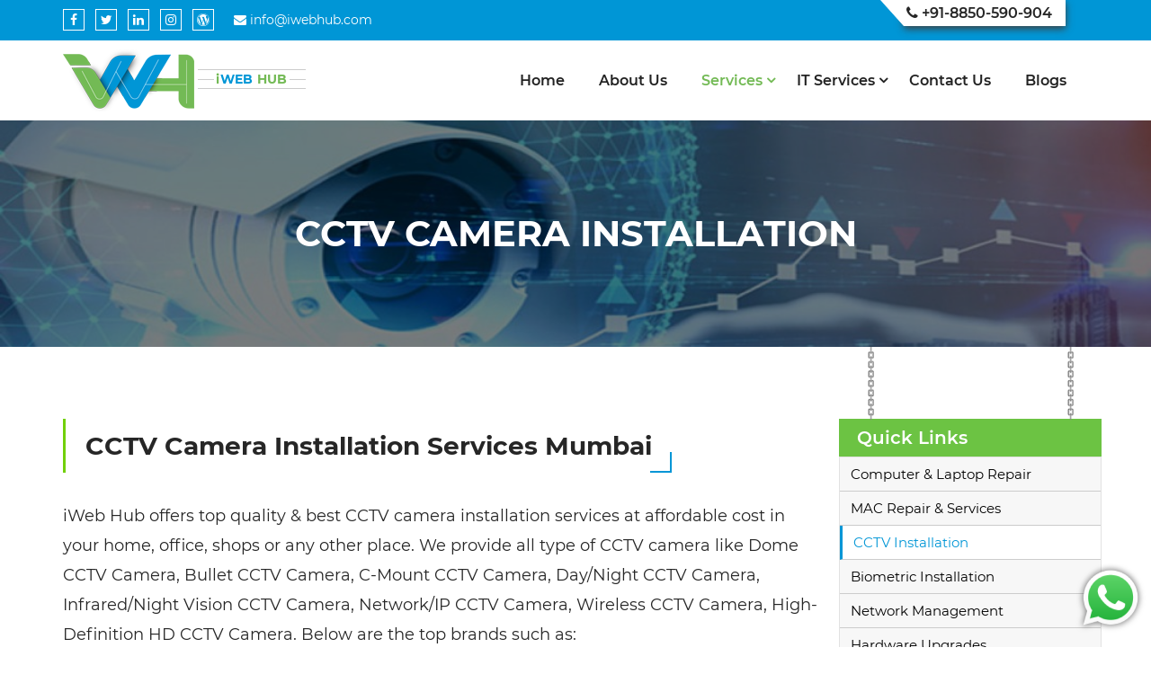

--- FILE ---
content_type: text/html
request_url: https://www.iwebhub.com/cctv-installation-services.html
body_size: 2339
content:
<!DOCTYPE html>
<html lang="en">

<head>
  <meta charset="utf-8">
  <meta name="viewport" content="width=device-width, initial-scale=1, maximum-scale=1">
  <meta name="author" content="iWeb Hub" />
  <title>CCTV Camera Installation Services Dahua Hikvision CPPLUS Mumbai</title>
  <meta name="description"
    content="Best CCTV camera installation services & security system for home, offices, shops in Mumbai." />
  <!-- Global site tag (gtag.js) - Google Analytics -->
  <script async src="https://www.googletagmanager.com/gtag/js?id=UA-170863375-1"></script>
  <script>
    window.dataLayer = window.dataLayer || [];
    function gtag() { dataLayer.push(arguments); }
    gtag('js', new Date());

    gtag('config', 'UA-170863375-1');
  </script>
  <link rel="shortcut icon" href="image/favicon.ico">
  <link rel="stylesheet" href="css/bootstrap.min.css">
  <link rel="stylesheet" type="text/css" href="css/animate.min.css">
  <link rel="stylesheet" href="css/owl.carousel.css">
  <link rel="stylesheet" type="text/css" href="css/font-awesome.min.css">
  <link rel="stylesheet" type="text/css" href="css/owl.theme.default.css">
  <link rel="stylesheet" href="css/meanmenu.css">
  <link rel="stylesheet" href="css/style.css">

</head>

<body>
  <div id="loader-wrapper">
    <div id="loader"></div>
    <div class="loader-section section-left"></div>
    <div class="loader-section section-right"></div>
  </div>
  <header>
    <div class="hidden-xs hidden-sm nav-top primary-bg">
      <div class="container">
        <div class="row">
          <div class="col-sm-6">
            <div class="nav-top-social">
              <ul>
                <li><a href="http://www.facebook.com/iwebhub" target="_blank"><i class="fa fa-facebook"></i></a></li>
                <li><a href="http://twitter.com/iwebhubs" target="_blank"><i class="fa fa-twitter"></i></a></li>
                <li><a href="http://linkedin.com/company/iwebhub" target="_blank"><i class="fa fa-linkedin"></i></a>
                </li>
                <li><a href="https://www.instagram.com/iwebhub" target="_blank"><i class="fa fa-instagram"></i></a></li>
                <li><a href="http://www.iwebhub.com/blog" target="_blank"><i class="fa fa-wordpress"></i></a></li>
              </ul>
            </div>
            <div class="nav-top-access">
              <ul>
                <li><a href="mailto:info@iwebhub.com"><i class="fa fa-envelope" aria-hidden="true"></i>
                    info@iwebhub.com</a></li>
              </ul>
            </div>

          </div>
          <div class="col-sm-6 text-left">

            <div class="contact-top"><a href="tel:8850590904"><i class="fa fa-phone"></i> +91-8850-590-904</a></div>
          </div>
        </div>
      </div>
    </div>
    <div class="menu-area">
      <div class="container">
        <div class="row">
          <div class="col-md-4">
            <div class="logo">
              <a href="index.html">
                <img src="image/logo.png" alt="iweb-hub" />
                <div class="content"><span class="lt">i</span><span>Web</span> Hub</div>
              </a>
            </div>
          </div>
          <div class="col-md-8 col-sm-12">
            <div class="mainmenu">
              <nav>
                <ul id="navigation">
                  <li><a href="index.html">home</a></li>
                  <li>
                    <a href="about-us.html">
                      about us
                    </a>
                  </li>
                  <li class="drop current-page-item">
                    <a href="services.html">services</a>
                    <ul>
                      <li><a href="computer-laptop-repair-services.html">Computer & Laptop Repair</a></li>
                      <li><a href="mac-repair-services.html">MAC Repair & Services</a></li>
                      <li><a href="cctv-installation-services.html">CCTV Installation</a></li>
                      <li><a href="biometric-installation-services.html">Biometric Installation</a></li>
                      <li><a href="network-installation-services.html">Network Solutions</a></li>
                      <li><a href="computer-laptop-hardware-upgrades.html">Hardware Upgrades</a></li>
                      <li><a href="laptop-computer-data-backup-recovery.html">Data Backup & Recovery</a></li>
                      <li><a href="computer-software-solutions.html">Software Solution</a></li>
                      <li><a href="computer-laptop-cctv-amc.html">Annual Maintenance Contract</a></li>
                      <li><a href="video-conferencing-solutions.html">Video Conferencing Solutions</a></li>
                    </ul>
                  </li>
                  <li class="drop">
                    <a href="javascript:void(0)">IT Services</a>
                    <ul>
                      <li><a href="website-design.html">Website design</a></li>
                      <li><a href="website-redesign.html">Website Redesign</a></li>
                      <li><a href="domain-registration-hosting.html">Domain & Hosting</a></li>
                      <li><a href="ecommerce-website-development.html">Ecommerce Development</a></li>
                      <li><a href="website-maintenance.html">Website Maintenance</a></li>
                      <li><a href="seo-smo-services.html">SEO & SMO Services</a></li>
                      <li><a href="graphics-design.html">Graphics Design</a></li>
                    </ul>
                  </li>
                  <li><a href="contact-us.html">contact us</a></li>
                  <li><a href="http://www.iwebhub.com/blog" target="_blank">Blogs</a></li>
                </ul>
              </nav>
            </div>
            <div class="mobile-menu-area"></div>
          </div>
        </div>
      </div>
    </div>
  </header>
  <!-- Header End -->
  <section class="page-title page-bg cctv bg-opacity">
    <div class="container">
      <div class="row">
        <div class="col-md-12">
          <h2>CCTV Camera Installation</h2>
        </div>
      </div>
    </div>
  </section>
  <section class="about services">
    <div class="container">
      <div class="row">
        <div class="about-us-text span12 mb-3 col-md-9 col-sm-12">
          <h4>CCTV Camera <span>Installation Services Mumbai</span></h4>

          <p>iWeb Hub offers top quality & best CCTV camera installation services at affordable cost in your home,
            office, shops or any other place. We provide all type of CCTV camera like Dome CCTV Camera, Bullet CCTV
            Camera, C-Mount CCTV Camera, Day/Night CCTV Camera, Infrared/Night Vision CCTV Camera, Network/IP CCTV
            Camera, Wireless CCTV Camera, High-Definition HD CCTV Camera. Below are the top brands such as:</p>

          <ul>
            <li>Dahua CCTV installation</li>
            <li>HikVision CCTV</li>
            <li>CP Plus CCTV Camera</li>
            <li>ZICOM CCTV service</li>
            <li>Vantage CCTV service</li>
            <li>Autocap CCTV camera</li>
            <li>Vintron CCTV installation</li>
          </ul>

          <p>If you have any requirements for Security system & CCTV camera installation services, please feel free to
            contact us at - <span class="violet"><a href="mailto:info@iwebhub.com"
                class="no-bg">info@iwebhub.com</a></span> or call us directly on <a
              href="tel:8850590904">+91-8850590904</a></p>


        </div>
        <div class="col-md-3 col-sm-12 col-xs-12">
          <div class="row">
            <div class="right-side effect-sidebar">
              <h5>Quick Links</h5>
              <ul class="categori-list">
                <div class="overlay"></div>
                <li><a href="computer-laptop-repair-services.html">Computer & Laptop Repair</a></li>
                <li><a href="mac-repair-services.html">MAC Repair & Services</a></li>
                <li class="active"><a href="cctv-installation-services.html">CCTV Installation</a></li>
                <li><a href="biometric-installation-services.html">Biometric Installation</a></li>
                <li><a href="network-installation-services.html">Network Management</a></li>
                <li><a href="computer-laptop-hardware-upgrades.html">Hardware Upgrades</a></li>
                <li><a href="laptop-computer-data-backup-recovery.html">Data Backup & Recovery</a></li>
                <li><a href="computer-software-solutions.html">Software Solutions</a></li>
                <li><a href="computer-laptop-cctv-amc.html">Annual Maintenance Contract</a></li>
                      <li><a href="video-conferencing-solutions.html">Video Conferencing Solutions</a></li>
                <li><a href="website-design.html">Website Design</a></li>
                <li><a href="domain-registration-hosting.html">Domain & Hosting</a></li>
                <li><a href="graphics-design.html">Graphics Design</a></li>
                <li><a href="seo-smo-services.html">SEO & SMO Services</a></li>
              </ul>
            </div>
          </div>
        </div>
      </div>

    </div>
  </section>


  <div class="whastapp"><a href="http://api.whatsapp.com/send?phone=+918850590904" target="_blank"><img src="image/whatsapp.png" alt="whatsapp"></a></div>
  <footer class="footer-bg footer">
    <div class="footer-widget-area">
      <div class="container">
        <div class="row">
          <div class="col-md-3">
            <div class="f-widget">
              <a href="index.html">
                <img src="image/logo.png" alt="iweb-hub" />
              </a>
              <p class="f-text">iWeb Hub is a Mumbai based Computer IT Solutions & IT Services company with professional
                team.</p>
              <ul class="f-address">
                <li><a href="tel:8850590904"><i class="fa fa-phone"></i> +91-8850590904</a></li>
                <li><a href="mailto:info@iwebhub.com"><i class="fa fa-envelope" aria-hidden="true"></i>
                    info@iwebhub.com</a></li>
              </ul>
              <div class="copyright-social">
                <ul class="social-profile">
                  <li><a href="http://www.facebook.com/iwebhub" target="_blank"><i class="fa fa-facebook"></i></a></li>
                  <li><a href="http://twitter.com/iwebhubs" target="_blank"><i class="fa fa-twitter"></i></a></li>
                  <li><a href="http://linkedin.com/company/iwebhub" target="_blank"><i class="fa fa-linkedin"></i></a></li>
                  <li><a href="https://www.instagram.com/iwebhub" target="_blank"><i class="fa fa-instagram"></i></a></li>
                <li><a href="http://www.iwebhub.com/blog" target="_blank"><i class="fa fa-wordpress"></i></a></li>
                </ul>
              </div>
            </div>
          </div>
          <div class="col-md-3">
            <div class="f-widget">
              <div class="f-widget-title">
                <h4>Our Services</h4>
              </div>
              <ul class="useful-links">
                <li><i class="fa fa-angle-right" aria-hidden="true"></i> <a href="computer-laptop-repair-services.html">Computer & Laptop Repair</a></li>
                <li><i class="fa fa-angle-right" aria-hidden="true"></i> <a href="mac-repair-services.html">MAC Repair & Services</a></li>
                <li><i class="fa fa-angle-right" aria-hidden="true"></i> <a href="cctv-installation-services.html">CCTV Installation</a></li>
                <li><i class="fa fa-angle-right" aria-hidden="true"></i> <a href="biometric-installation-services.html">Biometric Installation</a></li>
                <li><i class="fa fa-angle-right" aria-hidden="true"></i> <a href="network-installation-services.html">Network Management</a></li>
              </ul>
            </div>
          </div>
          <div class="col-md-3">
            <div class="f-widget">
              <div class="f-widget-title">
                <h4>More Services</h4>
              </div>
              <ul class="useful-links">
                <li><i class="fa fa-angle-right" aria-hidden="true"></i> <a href="laptop-computer-data-backup-recovery.html">Data Backup & Recovery</a></li>
                <li><i class="fa fa-angle-right" aria-hidden="true"></i> <a href="computer-laptop-hardware-upgrades.html">Hardware Update</a></li>
                <li><i class="fa fa-angle-right" aria-hidden="true"></i> <a href="computer-software-solutions.html">Software Solution</a></li>
                <li><i class="fa fa-angle-right" aria-hidden="true"></i> <a href="computer-laptop-cctv-amc.html">Annual Maintenance Contract</a></li>
                <li><i class="fa fa-angle-right" aria-hidden="true"></i> <a href="contact-us.html">Contact Us</a></li>
              </ul>
            </div>
          </div>
          <div class="col-md-3">
            <div class="f-widget">
              <div class="f-widget-title">
                <h4>IT Services</h4>
              </div>
              <ul class="useful-links">
                <li><i class="fa fa-angle-right" aria-hidden="true"></i> <a href="website-design.html">Website Design</a></li>
                <li><i class="fa fa-angle-right" aria-hidden="true"></i> <a href="graphics-design.html">Graphics Design</a></li>
                <li><i class="fa fa-angle-right" aria-hidden="true"></i> <a href="domain-registration-hosting.html">Domain & Hosting</a></li>
                <li><i class="fa fa-angle-right" aria-hidden="true"></i> <a href="website-redesign.html">Website Redesign</a></li>
                <li><i class="fa fa-angle-right" aria-hidden="true"></i> <a href="http://www.iwebhub.com/blog">Blogs</a></li>
              </ul>
            </div>
          </div>
        </div>
      </div>
    </div>
    <div class="copyright-area">
      <div class="container">
        <div class="row text-center">
          <div class="copyright-text">
            <p>Copyright &copy; 2023 iWeb Hub. All Rights Reserved.</p>
          </div>
        </div>
      </div>
    </div>
  </footer>

  <script src="js/jquery.js"></script>
  <script src="js/bootstrap.min.js"></script>
  <script src="js/owl.carousel.min.js"></script>
  <script src="js/jquery.meanmenu.js"></script>
  <script src="js/main.js"></script>
</body>

</html>

--- FILE ---
content_type: text/css
request_url: https://www.iwebhub.com/css/style.css
body_size: 8588
content:
@font-face {
    font-family: 'Montserrat';
    font-style: normal;
    font-weight: 400;
    src: local('Montserrat'), local('Montserrat'), url(../fonts/montserrat-v14-latin-regular.woff2) format('woff2');
    font-display: swap;
}
@font-face {
    font-family: 'Montserrat';
    font-style: normal;
    font-weight: 300;
    src: local('Montserrat'), local('Montserrat'), url(../fonts/montserrat-v14-latin-300.woff2) format('woff2');
    font-display: swap;
}
@font-face {
    font-family: 'Montserrat';
    font-style: normal;
    font-weight: 500;
    src: local('Montserrat'), local('Montserrat'), url(../fonts/montserrat-v14-latin-500.woff2) format('woff2');
    font-display: swap;
}
@font-face {
    font-family: 'Montserrat';
    font-style: normal;
    font-weight: 600;
    src: local('Montserrat'), local('Montserrat'), url(../fonts/montserrat-v14-latin-600.woff2) format('woff2');
    font-display: swap;
}
@font-face {
    font-family: 'Montserrat';
    font-style: normal;
    font-weight: 700;
    src: local('Montserrat'), local('Montserrat'), url(../fonts/montserrat-v14-latin-700.woff2) format('woff2');
    font-display: swap;
}

html,body { 
  height: 100%;
}

body {
  padding: 0;
  margin: 0;
  font-family: 'Montserrat', sans-serif;
  font-size: 1.4rem;
  line-height: 1.85;
  position: relative;
  color: #262626;
  height: 100%;
}

h1,
.h1,
h2,
.h2,
h3,
.h3,
h4,
.h4,
h5,
.h5,
h6,
.h6 {
  font-family: 'Montserrat', sans-serif;
  font-weight: 700;
  line-height: 1.3;
  margin-top: 0;
  margin-bottom: 0;
}

h1,
.h1 {
  font-size: 6.4rem;
}

h2,
.h2 {
  font-size: 4.8rem;
}

h3,
.h3 {
  font-size: 3.6rem;
}

h4,
.h4 {
  font-size: 2.8rem;
}

h5,
.h5 {
  font-size: 2.2rem;
}

h6,
.h6 {
  font-size: 1.8rem;
}

p:last-child {
  margin-bottom: 0;
  padding-bottom: 0;
}

ul {
  padding: 0;
  margin: 0;
  list-style: none;
}

a {
   display: inline-block;
   outline-style: none;
   text-decoration: none;
   color: inherit;
}

a:hover,
a:focus {
  color: inherit;
  text-decoration: none;
  outline:medium none;
}

.primary-color {
  color: #0096D6 !important;
}

.primary-bg {
  background: #0096D6;
}

.lite-grey-bg {
  background: #f7f7f7;
}

.white-text {
  color: #ffffff !important;
}

.section-padding {
  padding: 120px 0;
}
.section-padding-40 {
  padding: 60px 0;
}
.section-padding-top {
  padding-top: 120px;
}

.section-padding-bottom {
  padding-bottom: 120px;
}

.section-padding-80-55 {
  padding: 80px 0 55px;
}

.section-padding-80 {
  padding: 80px 0;
}

.section-padding-60 {
  padding: 60px 0;
}
.padding-60{
  padding-top: 60px;
  padding-bottom: 60px;
}
.section-padding-top-60 {
  padding-top: 60px;
}

.section-padding-bottom-60 {
  padding-bottom: 60px;
}

.margin-balance {
  margin-bottom: -30px !important;
  display: inline-block;
  width: 100%;
}

.margin-balance-top {
  margin-top: -30px !important;
}

.col-sm-mb-sp {
  margin-bottom: 0;
}

.section-wrapper + .section-wrapper {
  margin-top: 50px;
}

.fix {
  clear: both;
}

.section-title{
  width: 100%;
  display: block;
  text-align: center;
  position: relative;
  margin-bottom: 70px;

}
.section-title h2{
	position: relative;
  font-weight: 500px;
  display: inline-block;
  color: #242526;
  font-size:40px;
  border-left: 3px solid #72d00b;
  padding: 4px 22px;
  margin-bottom: 16px;
}
/*.services h4 span {
    color: #6CC343;
}*/
.section-title h2:before {
	content: '';
    position: absolute;
    right: 0;
    bottom: 1px;
    height: 22px;
    width: 2px;
    background-color: #0096D6;
    
}
.section-title h2:after {
    position: absolute;
    right: 0;
    bottom: 0;
    height: 2px;
    width: 24px;
    background-color: #0096D6;
    content: '';
}
.section-title h2>span{
  color: #0096D6;
  font-weight: 600;
}
.section-title p{
  font-size: 18px;
  line-height: 29px;
  font-weight: 300;
  margin-bottom: 0px;
}


.lead {
  font-weight: 300;
}

.btn-style{
  border-radius: 0px;
  margin-right: 10px;

}
.btn-animate{
    animation: bounceInDown 1s both 1s;
}
.btn-style{
  color: #fff;
  font-size: 14px;
  padding: 10px 20px;
  text-transform: uppercase;
  font-weight: 600;
}


/* Shutter Out Vertical */
.hvr-shutter-out-vertical {
  display: inline-block;
  vertical-align: middle;
  -webkit-transform: perspective(1px) translateZ(0);
  transform: perspective(1px) translateZ(0);
  box-shadow: 0 0 1px transparent;
  position: relative;
  background: #0096D6;
  -webkit-transition-property: color;
  transition-property: color;
  -webkit-transition-duration: 0.3s;
  transition-duration: 0.3s;
  border:none;
}
.hvr-shutter-out-vertical:before {
  content: "";
  position: absolute;
  z-index: -1;
  top: 0;
  bottom: 0;
  left: 0;
  right: 0;
  background: #333333;
  -webkit-transform: scaleY(0);
  transform: scaleY(0);
  -webkit-transform-origin: 50%;
  transform-origin: 50%;
  -webkit-transition-property: transform;
  transition-property: transform;
  -webkit-transition-duration: 0.3s;
  transition-duration: 0.3s;
  -webkit-transition-timing-function: ease-out;
  transition-timing-function: ease-out;
  border-color: #333333;
}
.hvr-shutter-out-vertical:hover, .hvr-shutter-out-vertical:focus, .hvr-shutter-out-vertical:active {
  color: white;
   background: #0096D6;
}
.hvr-shutter-out-vertical:hover:before, .hvr-shutter-out-vertical:focus:before, .hvr-shutter-out-vertical:active:before {
  -webkit-transform: scaleY(1);
  transform: scaleY(1);
}
.nav-top {
  padding: 10px 0px 10px 0px;
}
.nav-top-social{
	display: inline-block;
	margin-right: 10px;
}
.nav-top .nav-top-social ul li {
  display: inline-block;
  margin-right: 8px;
}
.nav-top-social li a i {
      height: 24px;
    width: 24px;
    border: 1px solid;
    text-align: center;
    line-height: 23px;
}
.nav-top .nav-top-social ul li a {
  color: #ffffff;
}
.contact-top{
	position: absolute;
    right: 40px;
    top: -10px;
    background: #fff;
	padding: 0 15px 0 3px;
    font-size: 16px;
    font-weight: 600;
	box-shadow: 0px 3px 8px #3e3e3e;
}
.contact-top:before{
	content: '';
    border-top: 29px solid #fff;
    border-bottom: 5px solid transparent;
    border-left: 26px solid transparent;
    top: 0px;
    position: absolute;
    left: -26px;
}
.nav-top .nav-top-access {
	display: inline-block;
  text-align: left;
}

.nav-top .nav-top-access ul li {
  display: inline-block;
  color: #ffffff;

}

.nav-top .nav-top-access ul li a {
  color: #ffffff;
}

.responsive-menu{
    display: none;
    position: absolute;
    right: 0;
    top: 0px;
    width: 100%;
    z-index: 999;
}

.logo h3 span {
    background: #73BA55;
    padding: 5px 10px;
    color: #fff;
}
.menu-area{
    position:relative;
    background: #fff;
	width: 100%;
}
.logo h3 {
    font-size: 30px;
    color: #222;
}
.logo .content{
	display: inline-block;
	color: #73BA55;
	position: relative;
    text-align: center;
    width: 120px;
	border-top: 1px solid #ccc;
    border-bottom: 1px solid #ccc;
	text-transform: uppercase;
    line-height: 20px;
    font-weight: 700;
	letter-spacing: 0.3px;
}
.logo .content span{
	color: #0096D6;
}
.logo .content span.lt{
	color: #73BA55;
	text-transform: lowercase;
}
.logo .content:before{
	content:'';
	position: absolute;
	width:18px;
	left: 0;
	top: 10px;
	height:1px;
	background: #ccc;
}
.logo .content:after{
	content:'';
	position: absolute;
	width:18px;
	height:1px;
	background: #ccc;
	right: 0;
    top: 10px;
}

.mainmenu{
  float: right;
}
.mainmenu ul .current-page-item > a, .mainmenu ul li a:hover {
    color: #73BA55;
}
.mainmenu ul li ul {
    background: #fff none repeat scroll 0 0;
    opacity: 0;
    -ms-filter: "progid:DXImageTransform.Microsoft.Alpha(Opacity=0)";
    position: absolute;
    text-align: left;
    top: 200%;
    visibility: hidden;
    width: 260px;
    z-index: -99;
    box-shadow: 0px 0px 4px rgba(170, 170, 170, 0.69);
    -webkit-transition: all 0.4s ease 0s;
    transition: all 0.4s ease 0s;
    
}
.mainmenu ul li:hover ul{
    visibility: visible;
    opacity: 1;
    -ms-filter: "progid:DXImageTransform.Microsoft.Alpha(Opacity=100)";
    z-index: 99;
    top: 100%
}
.mainmenu ul li ul li {
    border-bottom: 1px solid #ededed;
    display: block;
}
.mainmenu ul li a{
  color: #fff;
}
.mainmenu ul li ul li:last-child{
    border-bottom: 0px solid #ededed
}
.mainmenu ul li ul li a {
    display: block;
    padding: 8px 15px;
	font-size: 14px;
}
.mainmenu ul li ul li a:hover{
    background: #73BA55 none repeat scroll 0 0;
    color: #fff;
}
.mainmenu ul li:hover > a {
    color: #73BA55;
}
.search-panel {
    color: #73BA55;
    display: block;
    float: none;
    position: relative;
    text-align: center;
    top: 10px;
    width: 100%;
}
.header-top-left {
    padding: 7px 0;
}

.mainmenu ul {
    text-align: right;
    margin-left: -50px;
}
.mainmenu ul li {
    display: inline-block;
    position: relative;
}
.mainmenu ul li a {
    color: #222;
    display: block;
    font-size: 16px;
    padding: 30px 24px 30px 10px;
    text-transform: capitalize;
    font-weight: 600
}

.mainmenu ul li.drop > a:before {
    font-family: 'FontAwesome';
    float: right;
    content: "\f107";
    margin-top: 0;
    right: 10px;
    position: absolute;
}

.logo {
    display: inline-block;
    margin: 9px 0;
}

.social-link__block a {
    color: #fff;
    display: inline-block;
    width: 30px;
    height: 30px;
    border: 1px solid #fff;
    line-height: 28px;
    text-align: center;
    margin-top: 6px;
    position: relative;
    z-index: 2;
}
.social-link__block a i{
  font-size: 14px;
}
.social-link__block a.facebook{
    background-color: #3a6bb1;
}
.social-link__block a.twitter  {
    background-color: #0ec8f5;
}
.social-link__block a.google-plus  {
    background-color: #f2623b;
}
.social-link__block a.linkedin  {
    background-color: #0094d3;
}
.social-link__block a.youtube  {
    background-color: #C4302B;
}
.social-link__block a.skype {
    background-color: #00A7E5;
}

.logo-text{
  color: #222;
}
.logo-text span{
  background: #0096D6;
  padding: 5px 7px;
  color: #fff;
}
.logo-text1 span {
    padding: 5px 10px;

}

.fix-bg{
	position: relative;
	padding: 35px 17px;
	background: #0096D6;
	color: #ffffff;
}
.fix-bg:before, .fix-bg:after {
    position: absolute;
    top: 0;
    height: 100%;
    content: "";
}
.fix-bg:before {
    left: 0;
    width: 31%;
    margin-left: -100px;
    -webkit-transform: skewX(-30deg);
    transform: skewX(-30deg);
    background: #73BA55 none repeat scroll 0 0;
}
.fix-bg .fix-title h2{
	font-size: 60px;
	    text-shadow: -2px 4px 0 rgba(0,0,0,0.3);
}
.fix-bg .fix-content{
	display: flex;
	justify-content: center;
}
.fix-bg .fix-content .box{
	padding: 0px 20px;
}
.fix-bg .fix-content h3{
	font-size: 20px;
    text-transform: uppercase;
}
.fix-bg .fix-content h3 span{
	font-size: 60px;
	margin-right: 15px;
	color: #a3ff7c;
	text-shadow: 4px 4px 0px #0096d6, 7px 7px 0px rgba(0, 0, 0, 0.2);
}
.bg-opacity:before
{
  content: "";
  height: 100%; 
  left: 0; 
  position: absolute; 
  top: 0; 
  width: 100%; 
  z-index: -1; 
 }

.bg-opacity:before {  background: rgba(0,0,0, 0.5);}

.counter-bg{
  background: rgba(0,0,0,0) url("../image/banner/project-bg.jpg");
  background-clip: initial;
  background-color: rgba(255,255,255,0);
  background-origin: initial;
  background-position: center;
  background-repeat: no-repeat;
  background-size: cover;
  position: relative;
  z-index: 0;
}
.page-bg{
    background: rgba(0,0,0,0) url("../image/banner/dummy-image.jpg");/* Change the dummy image*/
  background-clip: initial;
  background-color: rgba(255,255,255,0);
  background-origin: initial;
  background-repeat: no-repeat;
  background-size: cover;
  position: relative;
  z-index: 0;
  padding: 100px 0;
}
.page-bg.about{
	background-image: url("../image/banner/about-bg.jpg");
	background-position: center;
}
.page-bg.contact{
	background-image: url("../image/banner/contact-bg.jpg");
}
.page-bg.pc-repair{
	background-image: url("../image/services/computer-repair-services.jpg");
	background-position: center;
}
.page-bg.laptop-repair{
	background-image: url("../image/banner/laptop-repair.jpg");
	background-position: center;
}
.page-bg.mac{
	background-image: url("../image/banner/mac-repair-services.jpg");
	background-position: center;
}
.page-bg.cctv{
	background-image: url("../image/services/slider3.jpg");
}
.page-bg.biometric{
	background-image: url("../image/slider/slider2.jpg");
}
.page-bg.network{
	background-image: url("../image/services/network-solution.jpg");
}
.page-bg.upgrades{
	background-image: url("../image/banner/hardware-upgrades.jpg");
	background-position: center;
}
.page-bg.data-bkup{
	background-image: url("../image/banner/data-backup.jpg");
	background-position: center;
}
.page-bg.software{
	background-image: url("../image/banner/software-bg.jpg");
	background-position: center;
}
.page-bg.amc{
	background-image: url("../image/banner/computer-amc-bg.jpg");
	background-position: center;
}
.page-bg.web-design{
  background-image: url("../image/services/website-designing.png");
  background-position: center;
}
.page-bg.domain{
	background-image: url("../image/services/domain-registration.jpg");
}
.page-bg.graphics{
  background-image: url("../image/services/graphics-designing-services.png");
  background-position: center;
}
.page-bg.seo{
  background-image: url("../image/services/smo-services.png");
}
.page-bg.redesign{
  background-image: url("../image/services/website-redesign-services.jpg");
  background-position: center;
}
.page-bg.maintenance{
  background-image: url("../image/services/website-maintenance.jpg");
  background-position: center;
}
.page-bg.ecommerce{
  background-image: url("../image/services/ecommerce-website-design.png");
  background-position: center;
}
.page-bg.vc{
  background-image: url("../image/banner/conference.jpg");
  background-position: center;
}
.home-bg{
    background: rgba(255,255,255,0) url("../image/slider/dummy-image.jpg");/* Change the dummy image*/
  background-attachment: fixed;
  background-clip: initial;
  background-color: rgba(255,255,255,0);
  background-origin: initial;
  background-position: center;
  background-repeat: no-repeat;
  background-size: cover;
  position: relative;
  z-index: 0;
  display: flex;
  height: 100%;
  align-items: center;
}
.page-bg.error{
  background: #B83729;
}
.page-title h2 {
  font-size: 40px;
  font-weight: 700;
  color: #fff;
  text-align: center;
  margin: 0;
  text-transform: uppercase;
}


.page-title .breadcrumb {
  background-color: transparent;
  padding: 0;
  margin: 0;
  display: flex;
  justify-content:center;
}
.fixed-header{
	position:fixed;
	top: 0;
	left: 0;
	z-index: 9999;
	transition:all 500ms ease;
	-webkit-animation-name: menu_sticky;
	animation-name: menu_sticky;
	-webkit-animation-duration: 0.60s;
	animation-duration: 0.60s;
	-webkit-animation-timing-function: ease-out;
	animation-timing-function: ease-out;
	box-shadow: 0 3px 20px 0 rgba(0, 0, 0, 0.11);
}


.page-title .breadcrumb ul {
  margin-top: 8px;
  overflow: hidden;
}

.page-title .breadcrumb ul li {
  color: #fff;
  float: left;
  padding-right: 12px;
  margin-right: 12px;
  font-style: italic;
  position: relative;
}

.page-title .breadcrumb ul li:after {
  font-family: "FontAwesome";
  content: "\f105";
  position: absolute;
  right: 0;
}

.page-title .breadcrumb ul li:last-child {
  margin: 0;
  padding: 0;
}

.page-title .breadcrumb ul li:last-child:after {
  content: "";
}

.page-title .breadcrumb ul li a {
  color: #fff;
}

.page-title .breadcrumb ul li a:hover {
  color: #f6ba18;
}
.bg-silver{
  background: #F9F9F9;
}
section.services{
	padding:80px 0;
}
.services img {
    float: right;
    width: 500px;
    margin: 27px 0 15px 15px;
}
.services p, .services ul{
	font-size: 1.8rem;
    font-weight: 400;
}
.services ul{
	margin: 18px 0 25px 50px;
	list-style: disc;
}
.services h4{
	position: relative;
    margin-bottom: 32px;
    display: inline-block;
    padding: 12px 22px;
	border-left: 3px solid #72d00b;
}
.services h4:before {
	content: '';
    position: absolute;
    right: 0;
    bottom: 1px;
    height: 22px;
    width: 2px;
    background-color: #0096D6;
    
}
.services h4:after {
    position: absolute;
    right: 0;
    bottom: 0;
    height: 2px;
    width: 24px;
    background-color: #0096D6;
    content: '';
}
.services a{
	color: #0096D6;
}
.services .right-side ul{
	list-style: none;
	margin: 0 0 25px 0px;
	border: 1px solid #e2e2e2;
}
.services .right-side h5{
	background: #6CC343;
	color: #fff;
    padding: 8px 10px 8px 20px;
    font-size: 20px;
    font-weight: 600;
}
.services .right-side h5:before, .services .right-side h5:after{
	content: '';
	background: url("../image/chain.png") no-repeat;
	background-size: contain;
	position: absolute;
    width: 16px;
    display: block;
    top: -80px;
    height: 82px;
	left: 32px;
}
.services .right-side h5:after{
	right: 22px;
    left: auto;
}
.services .right-side ul li{
	font-size: 15px;
    padding: 5px 12px;
    background: #f7f7f7;
    border-bottom: 1px solid #ccc;
	transition: 0.2s;
}
.services .right-side ul li:last-child{
	border-bottom: none;
}
.services .right-side ul li a{
	color: #000;
	width: 100%;
}
.services .right-side ul li.active, .services .right-side ul li:hover{
	background:#ffffff;
	border-left: 3px solid #0096D6;
}
.services .right-side ul li.active a, .services .right-side ul li:hover a{
	color: #0096D6;
}
.effect-sidebar
{
  position: relative;
}
.effect-sidebar:before, .effect-sidebar:after
{
  z-index: -1;
  position: absolute;
  content: "";
  bottom: 25px;
  left: 10px;
  width: 50%;
  top: 80%;
  max-width:300px;
  background: #777;
  -webkit-box-shadow: 0 35px 20px #777;
  -moz-box-shadow: 0 35px 20px #777;
  box-shadow: 0 35px 20px #777;
  -webkit-transform: rotate(-8deg);
  -moz-transform: rotate(-8deg);
  -o-transform: rotate(-8deg);
  -ms-transform: rotate(-8deg);
  transform: rotate(-8deg);
}
.effect-sidebar:after
{
  -webkit-transform: rotate(8deg);
  -moz-transform: rotate(8deg);
  -o-transform: rotate(8deg);
  -ms-transform: rotate(8deg);
  transform: rotate(8deg);
  right: 10px;
  left: auto;
}
.video-section {
  position: relative;
  margin: 0 auto;
  padding: 60px 0;
  background: #f8f8f8;
  
}
.video-section .embed-container { position: relative; padding-bottom: 54.8%; height: 0; overflow: hidden; max-width: 100%; }
.embed-container iframe, .embed-container object, .embed-container embed { position: absolute; top: 0; left: 0; width: 100%; height: 100%; padding: 0 14px; }

.white-clr-all,
.white-clr-all p {
    color: #fff;
}
.main-slider-1 {
    height: 600px;
    position: relative;
    width: 100%;

}
.slider-bg {
    height: 100%;
    left: 0;
    position: absolute;
    top: 0;
    width: 100%;
    z-index: -1;
    background-origin: initial;
   background-position: center;
   background-repeat: no-repeat;
   background-size: cover;
}
.slider-bg::after {
    background: rgba(0,0,0,.6);
    content: "";
    height: 100%;
    left: 0;
    position: absolute;
    top: 0;
    width: 100%;
    z-index: 1;
}
.slider-cell {
    display: table;
    height: 100%;
    width: 100%;
}
.slider-ver {
    display: table-cell;
    vertical-align: middle;

}
.main-slider-1 .carousel,
.item,
.active {
    height: 100%
}
.main-slider-1 .carousel-inner {
    height: 100%
}
.slider-bg{
  height: 100%;
}
.slide-control-mr {
    background: transparent;
    border: 1px solid #fff;
    color: #fff;
    height: 45px;
    font-size: 20px;
    left: 20px;
    margin-top: -50px;
    padding: 5px;
    position: absolute;
    text-align: center;
    top: 50%;
    width: 50px;
    opacity: .5;
    -webkit-transition: all 0.5s ease-in;
    -o-transition: all 0.5s ease-in;
    transition: all 0.5s ease-in;
}
.slide-control-mr i{
  font-size: 30px;
}
.slide-control-mr:hover {
    opacity: 1;
    color: #fff;
    background: #0096D6;
    border: 1px solid #0096D6;
}
.slide-control-mr:foucs {
    color: #fff;
}
.slide-control-mr.right {
    left: auto;
    right: 20px;
}
.slide-control-mr i{
  text-align: center;

}
.slider-con{
 margin: 12%;
}
.slider-con h1 {
    animation: fadeInDown .7s both .7s;
    font-size: 48px;
    font-weight: 600;
    text-transform: uppercase;
}
.slider-con p {
 animation: fadeInDown  .7s both .7s; 
 margin:10px 0 22px;
 font-size: 14px;
}
.btn-animate{

  margin-top: 10px;
   animation: fadeInUp  .7s both .7s;                                                                                                                                                                                  
}
.slider-con h1 span {
    color: #0096D6;
}
.carousel-indicators li {
    border: 2px solid #fff;
    height: 15px;
    width: 15px;
    margin: 0 3px;
    border-radius: 50%;
}
.carousel-indicators .active {
    background-color: #0096D6;
    border: 2px solid #0096D6;
    height: 15px;
    margin: 0 3px;
    width: 15px;
}

.home-carousel-2 .carousel-indicators li {
    border: 0px solid #fff;
    background: #fff;
    height: 8px;
    width: 24px;
    margin: 0 3px;
    border-radius: 0px;
}
.home-carousel-2 .carousel-indicators li.active{
    border: 0px solid #0096D6;
    background: #0096D6;
    height: 8px;
    width: 24px;
    margin: 0 3px;
    border-radius: 0px;
} 
.slider-area{
  padding: 100px 0 0;
}
.slider-area.home-bg {
  padding: 0;
  height: 600px;
}
.slider-area.home-bg .container {
  position: absolute;
  top: 35%;
  left: 0;
  width: 100%;
}
.text h1{
  font-size:55px;
  font-weight: bold;
  color: #fff;
  text-transform: uppercase;
  padding-top: 10px;
  display: inline-block;
}
.text p{
  color: #fff;
  margin-bottom: 30px;
}
.text span{
  color: #0096D6;
}
.blog-text .text h1{
  font-size: 40px;
  font-weight: bold;
  color: #fff;
  text-transform: capitalize;
  padding-top: 10px;
  display: inline-block;
  margin-bottom: 140px;
  margin-top: 40px;
}

.bouncing-icon{
  position: absolute;
  left: 46%;
  margin-top: 70px;
  width: 50px;
  color: #fff;
  font-size: 40px;
  text-align:center;
  transition: all .4s ease 0s;
  animation: 3s ease 0s normal none infinite running bounce;
}
.bouncing-icon:hover{
  color: #fff;
}
.why-choose-us{
	padding: 60px 0;
}
.section-1-box {
    padding: 20px 0;
    text-align: center;
	border: 1px solid #e2e2e2;
	transition: all 500ms ease;
}
.section-1-box:hover{
	transform: scale(1.05);
	box-shadow: 0 8px 15px 0 rgba(50,50,50,.1);
}

.section-1-box-icon-background {
    height: 100px;
    width: 100px;
    border-radius: 50%;
    margin: 0 auto 25px auto;
}
.section-1-box-icon-background.rp{
	background: #009cff;
}
.section-1-box-icon-background.xp{
	background: #3f51b5;
}
.section-1-box-icon-background.ct{
	background: #673ab7;
}
.section-1-box-icon-background.dw{
	background: #ff5722;
}

.section-1-box p:after{
	content: '';
	width:50px;
	height:2px;
	background: #72d00b;
    display: block;
    margin: 0 auto;
    position: relative;
    top: 20px;
}

.section-1-box-icon-background i {
    margin-top: 22px;
    color: #ffffff;
}

.section-1-box h4 {
    font-size: 17px;
    margin: 0 0 15px 0;
	font-weight: 600;
}

.section-1-box p {
    color: #777;
    font-size: 14px;
}

.service-grid-s1 .grid{
  display: block;
  background: #fff;
  padding: 40px;
  position: relative;
  border:1px solid #ccc;
  margin-bottom: 1px;
  -webkit-transition: all 0.3s;
  -moz-transition: all 0.3s;
  -o-transition: all 0.3s;
  -ms-transition: all 0.3s;
  transition: all .3s;
  margin-bottom: 30px;
  z-index: 1;
}
.service-grid-s1 .grid:after{
  position: absolute;
  content: '';
  height: 100%;
  left: 0;
  top: 0;
  width: 0%;
  background:#0096D6;
  -webkit-transition: all 0.6s;
  -moz-transition: all 0.6s;
  -o-transition: all 0.6s;
  -ms-transition: all 0.6s;
  transition: all .6s;
  z-index: -1;
}
.service-grid-s1 .grid:hover:after {
  width: 100%;
}
.service-grid-s1 .grid:hover{
  border-color: #0096D6;
}

.service-grid-s1 .grid  .icon i {
    height: 80px;
    width: 80px;
    line-height: 74px;
    border: 5px solid #f6f6f6;
    margin: 0 auto;
    text-align: center;
    display: block;
    color: #0096D6;
    margin-bottom: 20px;
    border-radius: 50%;
    font-size: 37px;
}

.service-grid-s1 .grid h3{
  font-size: 20px;
  font-weight: 600;
  margin: 0 0 .9em;
  text-align: center;
  -webkit-transition: all 0.5s;
  -moz-transition: all 0.5s;
  -o-transition: all 0.5s;
  -ms-transition: all 0.5s;
  transition: all .5s;
}

.service-grid-s1 .grid h3 a{
  color: #051429;
  -webkit-transition: all 0.5s;
  -moz-transition: all 0.5s;
  -o-transition: all 0.5s;
  -ms-transition: all 0.5s;
  transition: all .5s;
}
.service-grid-s1 .grid .details{
  text-align: center;
}
.service-grid-s1 .grid .details p{
  font-size: 14px;
  font-weight: 24px;
  color: #222;
  margin: 0;
}

.service-grid-s1 .grid:hover .icon i {
  color: #fff;
  border-color:#fff;
  -webkit-transition: all 0.5s;
  -moz-transition: all 0.5s;
  -o-transition: all 0.5s;
  -ms-transition: all 0.5s;
  transition: all .5s;
}
.service-grid-s1 .grid:hover h3 a{
  color: #fff;
  -webkit-transition: all 0.5s;
  -moz-transition: all 0.5s;
  -o-transition: all 0.5s;
  -ms-transition: all 0.5s;
  transition: all .5s;
}
.service-grid-s1 .grid:hover .details p{
  color: #fff;
}
.owl-item { 
  transform: translateZ(0) !important;
 -webkit-transform: translateZ(0) !important; 
 -ms-transform: translateZ(0) !important; 
}
#service{
	background: #f6f6f6;
}

.services.all .card{
  margin: 0px 0px 70px;
  padding: 0;
  background: #fff;
  border-top-right-radius: 10px;
  position: relative;
  transition: all 0.2s ease-out;
    box-shadow: 0px 12px 12px -7px rgba(38, 38, 38, 0.7);
  text-decoration: none;
  overflow: hidden;
  text-align: center;
}
.services.all .card img{
	width: 100%;
	margin: 0;
	float: none;
	height: 160px;
    object-fit: cover;
}
.services.all .card:hover img{
	transform: none;
}
.services.all .card p{
	font-size: 20px;
    padding: 0px 20px;
    margin-top: 30px;
    margin-bottom: 30px;
}
.content .content-overlay {
  background: rgba(0, 0, 0, 0.7);
  position: absolute;
  width: 100%;
  left: 0;
  top: 0;
  bottom: 0;
  right: 0;
  opacity: 0;
  -webkit-transition: all 0.4s ease-in-out 0s;
  -moz-transition: all 0.4s ease-in-out 0s;
  transition: all 0.4s ease-in-out 0s;
}

.content:hover .content-overlay {
  opacity: 1;
}

.content-image {
  width: 100%;
}

.content-details {
  position: absolute;
  text-align: center;
  padding-left: 1em;
  padding-right: 1em;
  width: 100%;
  top: 50%;
  left: 50%;
  opacity: 0;
  -webkit-transform: translate(-50%, -50%);
  -moz-transform: translate(-50%, -50%);
  transform: translate(-50%, -50%);
  -webkit-transition: all 0.3s ease-in-out 0s;
  -moz-transition: all 0.3s ease-in-out 0s;
  transition: all 0.3s ease-in-out 0s;
}

.content:hover .content-details {
  top: 50%;
  left: 50%;
  opacity: 1;
}
.content-details p {
  color: #fff;
  font-size: 0.8em;
}
.fadeIn-top {
  top: 20%;
}
.fadeIn-left {
  left: 20%;
}


.card {
	display: block; 
	  margin-bottom: 20px;
	  line-height: 1.42857143;
	  background-color: #fff;
	  border-radius: 2px;
	  border: 1px solid #cacaca;
	  transition: box-shadow .25s; 
	  -webkit-font-smoothing: subpixel-antialiased;
  }
  .card:hover {
	box-shadow: 0 8px 17px 0 rgba(0,0,0,0.2),0 6px 20px 0 rgba(0,0,0,0.19);
	
  }
  .img-card {
	width: 100%;
	height:200px;
	border-top-left-radius:2px;
	border-top-right-radius:2px;
	display:block;
	  overflow: hidden;
	  -webkit-backface-visibility: hidden;
	backface-visibility: hidden;
	-webkit-transition: -webkit-transform 0.35s;
	transition: transform 0.35s;
  }
  .img-card img{
	width: 100%;
	height: 200px;
	object-fit:cover; 
	transition: all .25s ease;
  } 
  .card-content {
	padding:15px 20px 35px;
	text-align:left;
	-webkit-transition: -webkit-transform 0.35s;
	transition: transform 0.35s;
  }
  .card-content p{
	  line-height: 22px;
  }
  .card-title {
	margin:20px 0 15px 0;
	font-weight: 600;
    font-size: 16px;
  }
  .card-title{
	color: #0096D6;
	text-decoration: none !important;
  }
  .card-read-more {
	  position: absolute;
	  width: 100%;
	  bottom: 20px;
	  background: #337ab7;
	text-align: center;
	padding: 16px 20px 16px 20px;
	text-transform: none;
	font-size: 90%;
	opacity: 0;
	-webkit-transition: opacity 0.35s, -webkit-transform 0.35s;
	transition: opacity 0.35s, transform 0.35s;
	-webkit-transform: translate3d(0,50px,0);
	transform: translate3d(0,50px,0);
  }
  
  .card-read-more a {
	text-decoration: none !important;
	padding:8px 25px;
	font-weight:600;
	text-transform: uppercase;
	line-height: 12px;
	color: #fff;
	border: 1px solid #ffffff;
	margin: 0;
  }
  .card-read-more a:hover{
	border: 1px solid #ffffff;
	color: #fff;
  }
  .card:hover img{
	 -webkit-transform: translate3d(0,-50px,0);
	transform: translate3d(0,-50px,0);
  }
  .card:hover .card-read-more{
	  opacity: 1;
	-webkit-transform: translate3d(0,0,0);
	transform: translate3d(0,0,0);
  }
  .card:hover .card-content{
	-webkit-transform: translate3d(0,-50px,0);
	transform: translate3d(0,-50px,0);
  }
.services-carousel{
	position: relative;
	padding-bottom: 45px;
}
.services-carousel .owl-nav, .services-carousel .owl-dots .owl-dot span{
	display: none;
}

.services-carousel .owl-dots{
	position: absolute;
	left: 0;
	bottom: 0;
	width: 100%;
	text-align: center;
}

.services-carousel .owl-dot{
	position: relative;
	display: inline-block;
	width: 35px;
	height: 5px;
	background-color: #e1e1e1;
	margin: 0 5px;
}

.services-carousel .owl-dot:hover,
.services-carousel .owl-dot.active{
	background-color: #152545;
}

.counter-item{
  display: block;
  padding: 40px 20px;
  border:1px solid #fff;
  color: #fff;
  text-align: center;
  line-height: 1; 
}

.counter-item i{
  display: block;
  font-size: 70px;
  margin-bottom: 30px;
}
.counter-item span{
  font-size: 30px;
  color: #73BA55;
  font-weight: 500;

  margin-bottom: 20px;
  display: inline-block;
}
.counter-item-inner{
 position: relative;
}
.counter-item h4{
  font-size: 18px;
  text-transform: uppercase;
  font-weight: 600;
}
.counter-item.style-2{
  width: 100%;
  height: 0;
  position: relative;
  padding: 0 0 70% 0;
  border:none; 

}
.counter-item-inner .icon{
 height: 100%;
    border-right: 1px dashed #6e6e6e;
    padding-right: 20px;
    position: absolute;
    left: 0;
}
.counter-item.style-2 .counter-item-inner{
  position: absolute;
  width: 100%;
  height: 100%;
  display: -ms-flexbox;
  display: flex;
  -ms-flex-direction: column;
  flex-direction: column;
  -ms-flex-pack: center;
  justify-content: center;
}

.counter-item.style-2 i{
  font-size: 36px;
  margin-bottom: 17px;
}

.counter-item.style-2 h4{
  font-size: 18px;
  font-weight: 500;
  margin-bottom: 12px;
}

.counter-item.style-2 span{
  margin-bottom: 0;
}
#services-tags {
  background: #f6f6f6;
}
#areas a, #services-tags a{
  display: inline-block;
  background: #ffffff;
  padding: 4px 22px;
  margin: 5px 4px 5px 0;
  border-radius: 6px;
  border: 1px solid #6CC343;
  cursor: pointer;
}
#areas a:hover, #services-tags a:hover{
  color: #ffffff;
  background: #0096D6;
  border: 1px solid #0096D6;
}

.ptb-40{
  padding-top: 40px;
  padding-bottom: 40px;
}


.error-text{
 text-align: center;
 color: #0096D6;
}
.error-text h2{
  font-size: 150px;
  font-size: 400;
  line-height: 1;
}
.error-text span{
  font-size: 48px;
  font-weight: 400;

}
.error-text p{
  font-weight: 300;
  margin-bottom: 40px;
  font-size: 30px;
}
.error-text .btn-go{
  margin-top: 20px;
}

.social-profile-blog{
margin-top: 30px;
margin-bottom: 10px;  
}
.social-profile-blog li{
  display: inline-block;
  padding: 5px 5px;

}
.social-profile-blog li a{
  width: 40px;
  height: 40px;
  line-height: 40px;
  font-size: 20px;
  color: #222;
  border: 1px solid #222;
  border-radius: 100%;
  text-align: center;
}
.social-profile-blog li a:hover{
    border:1px solid #0096D6;
  color: #fff;
  background: #0096D6;
}
.contact-team{
  padding-top: 35px;
  padding-bottom: 20px;
}
 .contact-team h3{
  margin-bottom: 30px;
  text-transform: uppercase;
 }
 .contact-team h3 span{
  color:#0096D6;
 }
 .contact-form input{
  height: 50px;
  margin-bottom: 3px;
  border-radius: 0px;
  outline: none;
 }
   .contact-form input:focus{
    outline: none;
    box-shadow: none;
    border-color:#0096D6;
    
  }
  .contact-form textarea{
   margin-bottom: 20px;
   height: 120px;
  border-radius: 0px;
  resize: none;
  }
  .contact-form textarea:focus{
    outline: none;
    box-shadow: none;
    border-color:#0096D6;
    
  }
  .contact-team .alert-success{
    display: none;
}
.contact-team .alert-dismissible .close{
	font-size: 30px;
}
.contact-team form input.error, .contact-team form textarea.error {
    border: 1px solid #f2c4c2;
    background: #ffeceb;
}
.contact-send-message button{
	margin-top:20px;
}
.contact-form .form-group span {
    display: none;
    color: #ff0000;
    font-size: 14px;
}
.services .contactinfo{
	list-style: none;
	padding-top: 10px;
	margin-left: 12px;
 }
 .services .contactinfo li{
	 display: flex;
	 margin-bottom: 12px;
 }
 .services .contactinfo li i{
	margin: 5px 13px 0 0;
	font-size: 26px;
	color: #72d00b;
 }
 .services .contactinfo li span:nth-of-type(2){
	 font-size:16px;
 }
 .services .contactinfo li a{
	 color: #262626;
	 align-self: center;
	 font-size: 16px;
 }
.btn-pricing{
  border:0px; 
}
.owl-item.active,
.owl-item.cloned{
  transform: scale(.95);
}
.owl-item.center{
  transform: scale(1);
}
.owl-item.center .rate{
    color: #0096D6;
  border:5px solid #0096D6 !important;
}


.footer-bg{
  background-color: #034a6a;
}
.footer{
  color: #fff;
  font-weight: 300;
  position: relative;
  overflow: hidden;
  padding-top: 100px;
}
.footer-widget-area{
  position: relative;
}
.f-widget{
  margin-bottom: 40px;

}
.f-address li i {
    margin-right: 5px;
    color: #ffffff;   
}
.f-widget-title{
  margin-bottom: 40px;
  text-align: center;
}
.f-widget-title img{
  display: block;
}
.f-widget .f-text{
	margin-top: 15px;
}
.f-widget-title h4{
  font-size: 20px;
  font-weight: 600;
  text-align: left;
  line-height: 1;
}
.captcha div, .captcha h5, .captcha input{
	display: inline-block;
}
.captcha div{
	font-size: 22px;
}
.captcha h5{
	font-size: 18px;
	font-weight: normal;
}
.captcha .quest{
	background: #F9F9F9;
	border: 1px solid #ccc;
	padding: 2px 20px;
	margin-left: 12px;
}
.captcha input{
	width: 60px;
    font-size: 22px;
    text-align: center;
	height: 46px;
}
.useful-links{
  margin: 0;
}
.useful-links li{
  display: block;
  position: relative;
  list-style: none;
}
.useful-links li i{
 color: #ffffff;
}
.useful-links li a{
  color: #fff;
  margin-left: 5px;
  padding: 9px 0px;
}
.useful-links li:first-child a{
  padding-top: 0;
}
.useful-links li:last-child a{
  border-bottom: 0;
  padding-bottom: 0;
}
.useful-links li a{
  color: #fff;
  -webkit-transition: .15s ease-in-out;
  transition: .15s ease-in-out;
}

.useful-links li a:hover{
  color: #0096D6;
}
.copyright-area{
    border-top: 1px solid #ebebeb3b;
}
.social-profile{
margin-top: 10px;
margin-bottom: 10px;  
}
.social-profile li{
  display: inline-block;
  padding: 5px 5px;

}
.social-profile li a{
    color: #fff;
    height: 30px;
    width: 30px;
    border: 1.5px solid #fff;
    text-align: center;
    line-height: 28px;
    border-radius: 50%;
}

.copyright-text{
  margin: 20px 0;
}
.copyright-text a{
  color: #0096D6;
  font-weight: 400;
}
.m-t-30{
  margin-top: 30px;
}
@keyframes mover {
  0% { transform: translateY(0); }
  100% { transform: translateY(-10px); }
}

.whastapp {
  position: fixed;
  bottom: 5px;
  right: 5px;
  animation: mover 1s infinite  alternate;
  transform-origin: center;
  z-index: 999;
}
#loader-wrapper {
    position: fixed;
    top: 0;
    left: 0;
    width: 100%;
    height: 100%;
    z-index: 1000;
}
#loader {
    display: block;
    position: relative;
    left: 50%;
    top: 50%;
    width: 150px;
    height: 150px;
    margin: -75px 0 0 -75px;
    border-radius: 50%;
    border: 3px solid transparent;
    border-top-color: #000;

    -webkit-animation: spin 2s linear infinite; 
    animation: spin 2s linear infinite; 

    z-index: 1001;
}

    #loader:before {
        content: "";
        position: absolute;
        top: 5px;
        left: 5px;
        right: 5px;
        bottom: 5px;
        border-radius: 50%;
        border: 3px solid transparent;
        border-top-color: #000;

        -webkit-animation: spin 3s linear infinite; 
        animation: spin 3s linear infinite; 
    }

    #loader:after {
        content: "";
        position: absolute;
        top: 15px;
        left: 15px;
        right: 15px;
        bottom: 15px;
        border-radius: 50%;
        border: 3px solid transparent;
        border-top-color: #000;

        -webkit-animation: spin 1.5s linear infinite; 
    }

    @-webkit-keyframes spin {
        0%   { 
            -webkit-transform: rotate(0deg); 
            -ms-transform: rotate(0deg);  
            transform: rotate(0deg);  
        }
        100% {
            -webkit-transform: rotate(360deg);  
            -ms-transform: rotate(360deg);  
            transform: rotate(360deg);  
        }
    }
    @keyframes spin {
        0%   { 
            -webkit-transform: rotate(0deg);  
            -ms-transform: rotate(0deg); 
            transform: rotate(0deg);  
        }
        100% {
            -webkit-transform: rotate(360deg);  
            -ms-transform: rotate(360deg);  
            transform: rotate(360deg); 
        }
    }

    #loader-wrapper .loader-section {
        position: fixed;
        top: 0;
        width: 51%;
        height: 100%;
        background: #fff;
        z-index: 1000;
        -webkit-transform: translateX(0);
        -ms-transform: translateX(0);  
        transform: translateX(0);  
    }

    #loader-wrapper .loader-section.section-left {
        left: 0;
    }

    #loader-wrapper .loader-section.section-right {
        right: 0;
    }

    /* Loaded */
    .loaded #loader-wrapper .loader-section.section-left {
        -webkit-transform: translateX(-100%);  
            -ms-transform: translateX(-100%);  
                transform: translateX(-100%);  

        -webkit-transition: all 0.7s 0.3s cubic-bezier(0.645, 0.045, 0.355, 1.000);  
                transition: all 0.7s 0.3s cubic-bezier(0.645, 0.045, 0.355, 1.000);
    }

    .loaded #loader-wrapper .loader-section.section-right {
        -webkit-transform: translateX(100%);
            -ms-transform: translateX(100%); 
                transform: translateX(100%); 

-webkit-transition: all 0.7s 0.3s cubic-bezier(0.645, 0.045, 0.355, 1.000);  
        transition: all 0.7s 0.3s cubic-bezier(0.645, 0.045, 0.355, 1.000);
    }
    
    .loaded #loader {
        opacity: 0;
        -webkit-transition: all 0.3s ease-out;  
                transition: all 0.3s ease-out;
    }
    .loaded #loader-wrapper {
        visibility: hidden;

        -webkit-transform: translateY(-100%);  
            -ms-transform: translateY(-100%);  
                transform: translateY(-100%);  

        -webkit-transition: all 0.3s 1s ease-out;  
                transition: all 0.3s 1s ease-out;
    }


@media only screen and (min-width: 992px) and (max-width: 1200px){
.mainmenu ul {
margin-left: -50px;
}
}
@media (max-width:1420px){
	.fix-bg .fix-title h2{
		font-size: 55px;
	}
}
@media (max-width:991px){
	.right-side{
		display: none;
	}
}
@media (max-width:767px){
    .responsive-menu{
      display: block
  }
  .mainmenu{
      display: none
  }
  .mobile-menu-area{
    width: 100%;
    margin-top: 0;
    position: absolute;
    right: 0;
  }
  .mean-container .mean-nav{
    background: #ffffff;
  }
  .mean-container a.meanmenu-reveal{
    margin-top: -63px;
    margin-right: 4px;
    border: none;
    color: #0096D6;
  }
  .mean-container a.meanmenu-reveal span{
    background: #0096D6;
  }
  .mean-container .mean-nav ul li a{
    text-transform: capitalize;
    color: #222222;
    border-top: 1px solid #cccccc;
    padding: 10px 5%;
  }
  .mean-container .mean-nav ul li li a{
    padding: 10px 10%;
  }
  .mean-container .mean-nav ul li a.mean-expand{
    margin-top: 6px;
    width: 20px;
    height: 20px;
    line-height: 18px;
    right: 5px;
  }
  .mean-container .mean-nav ul li.current-page-item > a{
    color: #73BA55;
    font-weight: 500;
  }
  .logo img {
      position: relative;
      z-index: 99999;
  }
  .main-slider-1{
    height: 450px;
  }
.slider-con h1{
font-size: 37px;
}
.slider-con p{
font-size: 14px;
} 
.btn-style a{
font-size: 14px !important;
} 
.slider-bg {
  height: 104%;
}
.slide-control-mr i{
font-size: 25px;
}
.text h1{
  font-size: 37px;
}
.slide-control-mr {
height: 39px;
font-size: 20px;   
left: 10px;
margin-top: -50px;    
padding: 1px;    
position: absolute;    
text-align: center;   
top: 50%;   
width: 39px;;
}

.slide-control-mr.right {
  right: 10px;
}
.section-padding {
  padding: 60px 0;
}
.section-padding-top {
  padding-top: 60px;
}
.section-padding-bottom {
  padding-bottom: 60px;
}
.right-content {
  margin-top: 30px;
}
.col-3-middle {
  margin-top: 30px;
}
.services img{
  float: none;
  width: 100%;
  margin: 0 0 20px 0;
}
section.services {
  padding: 50px 0;
}
.service-grid-s1 .grid, .service-grid-s2 .grid {
  padding: 30px 25px;
}
  .service-grid-s1 .grid .icon {
 position: static;
 margin-bottom: 13px;
}
 .service-grid-s1 .grid h3 {
 font-size: 16px;
}
.whastapp img {
  width: 60px;
}
.page-bg{
  padding: 80px 0;
}
.pagi ul li a {
  width: 35px;
  height: 35px;
  line-height: 33px;
  font-size: 13px;
}
  .page-title h2 {
  font-size: 30px;
  display: block;
}
.counter-item-inner .icon{
height: 100%;
  border-right: 0px dashed #6e6e6e;
  padding-right: 20px;
  position: absolute;
  left: 0;
}
.carousel-indicators li {
  border: 2px solid #fff;
  height: 12px;
  width: 12px;
  margin: 0 3px;
  border-radius: 50%;
}
.carousel-indicators li.active{
   height: 12px;
  width: 12px;
  margin: 0 3px;
  border-radius: 50%;
}
.home-carousel-2 .carousel-indicators li {
  border: 0px solid #fff;
  background: #fff;
  height: 8px;
  width: 18px;
  margin: 0 3px;
  border-radius: 0px;
}
.home-carousel-2 .carousel-indicators li.active{
  border: 0px solid #055DB6;
  background: #055DB6;
  height: 8px;
  width: 18px;
  margin: 0 3px;
  border-radius: 0px;
}
.fix-bg .fix-title h2 {
	font-size: 36px;
	margin-bottom: 15px;
	letter-spacing: 1.2px;
}
.fix-bg .fix-content {
    justify-content: flex-start;
    flex-wrap: wrap;
}
.fix-bg .fix-content .box {
    margin-bottom: 15px;
}
.fix-bg .fix-content h3 {
    font-size: 16px;
}
.fix-bg .fix-content h3 span {
	font-size: 36px;
}
.contact-team {
  padding-top: 30px;
}

.contact-form input{
  height: 38px;
}
.footer{
	padding-top: 45px;
}
.footer .f-address li{
	margin-bottom: 15px;
}
.copyright-social{
	margin-top: 17px;
}
}

@media (max-width:460px){
  .mean-container a.meanmenu-reveal{
    margin-top: -53px;
  }
.nav-top .nav-top-social {
  float: none;
  width: 100%;
  text-align: center;
}
.nav-top .nav-top-social ul li {
  margin: 0 3px;
}
.nav-top-social{
margin-top: 5px;
}
.nav-top .nav-top-access {
  float: none;
  width: 100%;
  text-align: center;
}
.nav-top .nav-top-access ul li {
  margin: 0 5px;
}
.responsive-menu a{
  margin-right: 2px;
}
.logo img{
  width: 100px;
}
.slider-con h1{
font-size: 30px;
}
.section-1-box-icon-background{
  width: 60px;
  height: 60px;
}
.section-1-box-icon-background .fa-4x{
  font-size: 2em;
  margin-top: 16px;
}
.mb-20{
margin-bottom: 20px;
}
.text h1{
  font-size: 27px;
}
.btn-style a{
color: #fff;
font-size: 13px;
padding: 0px 0px;
text-transform: uppercase;
font-weight: 500;

}
.counter-item.style-2 {
  width: 100%;
  height: 0;
  position: relative;
  padding: 0px 0 50% 0;
  border: none;
}
.fix-bg:before {
    width: 40%;
    margin-left: -146px;
    -webkit-transform: skewX(-30deg);
    transform: skewX(-35deg);
}
.captcha input, .captcha div{
	font-size: 20px;
}
.captcha h5{
	font-size: 16px;
}
.captcha .quest{
	padding: 0px 20px;
}
}

@media (min-width: 768px) and (max-width: 991px) {
  .mainmenu ul{
      text-align: center
  }
  .logo {
    display: block;
    margin: 25px 0px 0px 0px;
    text-align: center;
  }
  .section-padding {
    padding: 90px 0;
  }
  .section-padding-top {
    padding-top: 90px;
  }
  .section-padding-bottom {
    padding-bottom: 90px;
  }
  .section-padding-80 {
    padding: 60px 0;
  }
  .section-padding-80-55 {
    padding: 60px 0;
  }
  .section-padding-60 {
    padding: 40px 0;
  }
  .section-padding-top-60 {
    padding-top: 40px;
  }
  .section-wrapper + .section-wrapper {
    margin-top: 40px;
  }
  .col-3-right {
    margin-top: 30px;
  }
  .col-sm-mb-sp {
    margin-bottom: 90px;
  }
  .page-title h2 {
    font-size: 30px;

  }
  .counter-item-inner .icon{
    height: 100%;
    border-right: 0px dashed #6e6e6e;
    padding-right: 20px;
    position: absolute;
    left: 0;
  }
  .counter-item{
    width: 100%;
    height: 0;
    position: relative;
    padding: 0px 0 50% 0;
    border: none;
  }
}  

--- FILE ---
content_type: application/javascript
request_url: https://www.iwebhub.com/js/main.js
body_size: 440
content:
(function($) {	
	"use strict";
	function headerStyle() {
		if($('.home.menu-area').length){
			var windowpos = $(window).scrollTop();
			if (windowpos >= 150) {
				$('.menu-area').addClass('fixed-header');
				$('.scroll-to-top').fadeIn(300);
			} else {
				$('.menu-area').removeClass('fixed-header');
				$('.scroll-to-top').fadeOut(300);
			}
		}
	}	
	headerStyle();

	$(window).scroll('scroll', function() {
		// add your functions
		(function ($) {
			headerStyle();
			//factCounter();
		})(jQuery);
	});
	
	/* meanmenu */
$('.mainmenu nav').meanmenu({
	meanMenuContainer: '.mobile-menu-area',
	meanScreenWidth: "767"
});

})(window.jQuery);

$(document).ready(function () {

	'use strict';
	
$('.main-slider-1 a.slide-control-mr').on('click', function(){
  $('.slider-con h1,.slider-con p').addClass('animated  slideInDown');
  $('a.btn-mr,a.btn-mr-tr').addClass('animated bounceInUp');
});


 /*-------------------------------------
      Owl Carousel
    -------------------------------------*/
       $("#owl-clients-6").owlCarousel({
		  navigation: false,
		  pagination: true,
		  slideSpeed: 800,
		  paginationSpeed: 800,
		  smartSpeed: 500,
		  autoplay: true,
		  singleItem: true,
		  loop: true,
		  responsive:{
			0:{
			  items:1
			},
			680:{
			  items:3
			},
			1000:{
			  items:6
			}
		  }
		});
		
		$('.services-carousel').owlCarousel({
			loop:true,
			margin:30,
			nav:true,
			slideSpeed: 1200,
			paginationSpeed: 1200,
			smartSpeed: 1000,
			autoplay: true,
			navText: [ '<span class="la la-angle-left"></span>', '<span class="la la-angle-right"></span>' ],
			responsive:{
				0:{
					items:1
				},
				767:{
					items:2
				},
				1024:{
					items:3
				}
			}
		}); 


     /*-------------------------------------
      Preloader
  -------------------------------------*/
     $(document).ready(function(){
    setTimeout(function(){
      $('body').addClass('loaded');
    },500)
  });
   

});